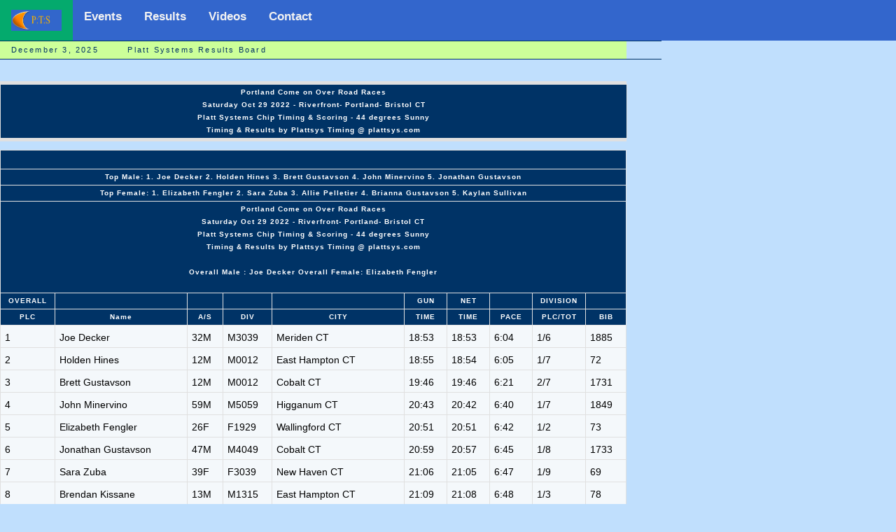

--- FILE ---
content_type: text/html; charset=UTF-8
request_url: http://www.plattsys.com/m1shell20.php?fn=/results/res2022/port22.txt
body_size: 6110
content:
<html>
<head><title>Recordset Paging</title>
<link rel="stylesheet" href="mm_t2.css" type="text/css" />
<meta http-equiv="Content-Type" name="viewport" content="width=device-width, initial-scale=1" />

<script language="JavaScript" type="text/javascript">
//--------------- LOCALIZEABLE GLOBALS ---------------
var d=new Date();
var monthname=new Array("January","February","March","April","May","June","July","August","September","October","November","December");
//Ensure correct for language. English is "January 1, 2004"
var TODAY = monthname[d.getMonth()] + " " + d.getDate() + ", " + d.getFullYear();

if (top  != self) {
 top.location = location
 }


//---------------   END LOCALIZEABLE   ---------------
</script>
<style>

.customers
 {
 font-family:"MS Sans Serif", Geneva,Verdana, Arial, Helvetica, sans-serif;
 width:100%;
 width:895;
 border-collapse:collapse;
 border-spacing: 5px 10px;
 background:#E0E0E0;

 }

.xfactor
 {
 font-family:"MS Sans Serif", Geneva,Verdana, Arial, Helvetica, sans-serif;
 width:100%;
 width:895;
 border-collapse:collapse;
 border-spacing: 5px 10px;
 background:#E0E0E0;
   font-style:bold;
   letter-spacing:.1em;
   text-shadow: none;
   font-size:10px;
   font-weight:bold;
   color: #ffffff;
  border-collapse: collapse;
  border-spacing: 2px 2px;
   border:1px solid #E0E0E0;
   line-height: 18px;
   text-align:center;
   vertical-align: center;
   padding: 2px 4px 2px 4px;


 }

  td.xttt
  {

  font-family:Verdana, Arial, Helvetica, sans-serif;
  font-style:bold;
  letter-spacing:.1em;
  text-shadow: none;
  font-size:11px;
  font-weight:bold;
  color: #000000;
 border-collapse: collapse;
 border-spacing: 2px 2px;
  border:1px solid #E0E0E0;
  background-color: #f2f2f2;
  line-height: 18px;
  text-align:left;
  vertical-align: center;
  padding: 2px 4px 2px 4px;
 }

#table2 {
  border-collapse: separate;
  border-spacing: 15px 15px;
}


#nt
  {
 background:#E0E0E0;
 vertical-align: top;
 border-collapse: collapse;
 border-spacing: 5px 10px;

 }

td.ntt
 {
 background:#003366;
 font-size:.685em;
 border:1px solid #98bf21;
 padding:9px 7px 6px 6px;
 border: 7px solid #BEDBE4;
 text-align: left;
 color: #ffffff;
 vertical-align: top;
 }
td.ttt
 {
 font-family: Tahoma,Verdana,Segoe,sans-serif;
 background:#F4F8FB;
 font-size:.885em;
 border-collapse: collapse;
 border-spacing: 5px 5px;
 padding:9px 7px 6px 6px;
 text-align: left;
 color: #000000;
 vertical-align: top;
 border:1px solid #E0E0E0;

 }
 td.ttt0
  {
  font-family: Tahoma,Verdana,Segoe,sans-serif;
  background:#F4F8FB;
  font-size:.785em;
  border-collapse: collapse;
  border-spacing: 5px 5px;
  padding:9px 7px 6px 6px;
  text-align: left;
  color: #000000;
  vertical-align: top;
  border:1px solid #E0E0E0;

  }
td.ttt1
 {
 font-family: Tahoma,Verdana,Segoe,sans-serif;
 background:#ffffff;
 font-size:.785em;
 border-collapse: collapse;
 border-spacing: 5px 5px;
 padding:9px 7px 6px 6px;
 text-align: left;
 color: #000000;
 vertical-align: top;
 border:1px solid #E0E0E0;

 }

  td.httt
  {

  font-family:Verdana, Arial, Helvetica, sans-serif;
  font-style:bold;
  letter-spacing:.1em;
  text-shadow: none;
  font-size:10px;
  font-weight:bold;
  color: #ffffff;
 border-collapse: collapse;
 border-spacing: 2px 2px;
  border:1px solid #E0E0E0;
  background-color: #003366;
  line-height: 18px;
  text-align:center;
  vertical-align: center;
  padding: 2px 4px 2px 4px;
 }
  td.httthead
  {

  font-family:Verdana, Arial, Helvetica, sans-serif;
  font-style:bold;
  letter-spacing:.1em;
  text-shadow: none;
  font-size:28px;
  font-weight:bold;
  color: #ffffff;
 border-collapse: collapse;
 border-spacing: 2px 2px;
  border:1px solid #E0E0E0;
  background-color: #003366;
  line-height: 42px;
  text-align:center;
  vertical-align: center;
  padding: 13px 15px 13px 15px;
 }

td.subH {
	font:bold 14px Verdana, Arial, Helvetica, sans-serif;
	color: #3366CC;
	background-color: #003366;
	line-height:24px;
	text-align:center;
	letter-spacing:.1em;
	}

td.navtextx {
	font: 11px Verdana, Arial, Helvetica, sans-serif;
	color: #003366;
	background-color: #003366;
	line-height:22px;
	letter-spacing:.1em;
	text-align:center;
	text-decoration: none;
	}


.topnav {
  overflow: hidden;
  background-color: #3366CC;
}

.topnav a {
  float: left;
  display: block;
  color: #f2f2f2;
  text-align: center;
  padding: 14px 16px;
  text-decoration: none;
  font-size: 17px;
}

.topnav a:hover {
  background-color: #ddd;
  color: black;
}

.topnav a.active {
  background-color: #04AA6D;
  color: white;
}

.topnav .icon {
  display: none;
  float: left;
}

@media screen and (max-width: 600px) {
  .topnav a:not(:first-child) {display: none;}
  .topnav a.icon {
      display: block;
  }
}


@media screen and (max-width: 600px) {
  .topnav.responsive {position: relative;}
  .topnav.responsive .icon {
    position: relative;
    right: 0;
    top: 0;
  }
  .topnav.responsive a {
    float: none;
    display: block;
    text-align: left;
  }
}

.ssthead  {
  position: -webkit-sticky;
  position:sticky;
  top:0;
  font-family:Verdana, Arial, Helvetica, sans-serif;
  font-style:bold;
  letter-spacing:.1em;
  text-shadow: none;
  font-size:10px;
  font-weight:bold;
  color: #ffffff;
 border-collapse: collapse;
 border-spacing: 2px 2px;
  border:1px solid #E0E0E0;
  background-color: #003366;
  line-height: 26px;
  text-align:center;
  vertical-align: center;
  padding: 3px 5px 3px 5px;

}


</style>

</head>
<a name="top"></a>


<body bgcolor="#C0DFFD">
<table width="100%" border="0" cellspacing="0" cellpadding="0">
  <tr bgcolor="#3366CC">
    <td width="600" colspan="7" >
  <div class="topnav" id="myTopnav">
	 <a href="index.html" class="active"><img src="mm_t_photo.jpg" alt="Plattsys" width="72" height="30" border="0" /></a>
	 <a href="wevents.php">Events</a>
	 <a href="ptsrun.php">Results</a>
     <a href="ptsvideo.php?pw=E">Videos</a>
     <a href="mailto:platt_timing@plattsys.com">Contact</a>
	 <a href="javascript:void(0);" class="icon" onclick="myFunction()">
     <img src="mm_t_menubar.jpg" height="22" alt="Platt Sys"></a>
 </div>


   </td>
       <td  width="100%">&nbsp;</td>
  </tr>


  <tr>
    <td colspan="7" bgcolor="#003366"><img src="mm_spacer.gif" alt="" width="1" height="1" border="0" /></td>
  </tr>

  <tr bgcolor="#CCFF99">
  	<td colspan="3" id="dateformat" height="25" >&nbsp;&nbsp;
  	<script language="JavaScript" type="text/javascript">
      document.write(TODAY);</script>
&nbsp;&nbsp;&nbsp;
&nbsp;&nbsp;&nbsp;Platt Systems Results Board
      </td>
  </tr>
 <tr>
    <td colspan="7" bgcolor="#003366"><img src="mm_spacer.gif" alt="" width="1" height="1" border="0" /></td>
  </tr>

 <tr>

   <td width="645" colspan="3" valign="top"><img src="mm_spacer.gif" alt="" width="445" height="1" border="0" /><br />
	&nbsp;<br />
	&nbsp;<br />


	<table border="0"  width="445">
        <tr>
          <td class="pageName" align="center"> </td>
<table class="customers"><tr><td width='445' colspan='7' valign='top'><img src='mm_spacer.gif' width='445' height='2' border='0' /><br /></td></tr><tr><td width='445' colspan='10' class='httt'>                                   Portland Come on Over Road Races
</br>                      Saturday Oct 29 2022 - Riverfront- Portland- Bristol CT
</br>                      Platt Systems Chip Timing & Scoring -  44 degrees Sunny
</br>                          Timing & Results by Plattsys Timing @ plattsys.com
</br></td></tr><tr><td width='445' colspan='7' valign='top'><img src='mm_spacer.gif' width='445' height='2' border='0' /><br /></td></tr></table><table class="customers"><tr><td width='445' colspan='10' class='httthead'></td></tr><tr><td width='445' colspan='10' class='httt'>Top Male: 1. Joe Decker                  2. Holden Hines                3. Brett Gustavson             4. John Minervino              5. Jonathan Gustavson          </td></tr><tr><td width='445' colspan='10' class='httt'>Top Female: 1. Elizabeth Fengler           2. Sara Zuba                   3. Allie Pelletier             4. Brianna Gustavson           5. Kaylan Sullivan             </td></tr><tr><td class="httt" colspan=10>                                   Portland Come on Over Road Races
</br>                      Saturday Oct 29 2022 - Riverfront- Portland- Bristol CT
</br>                      Platt Systems Chip Timing & Scoring -  44 degrees Sunny
</br>                          Timing & Results by Plattsys Timing @ plattsys.com
</br>
</br>                       Overall Male : Joe Decker    Overall Female: Elizabeth Fengler
</br>
</br></td></tr> <tr class="ssthead"><td class="httt" >OVERALL</td> <td class="httt" >                            </td> <td class="httt" >    </td><td class="httt">      </td><td class="httt">                      </td><td class="httt">   GUN    </td><td class="httt">  NET   </td><td class="httt">        </td><td class="httt">DIVISION </td><td class="httt">
</td></tr><tr class="ssthead"><td class="httt" >PLC    </td> <td class="httt" >Name                        </td> <td class="httt" >A/S </td><td class="httt"> DIV  </td><td class="httt">  CITY                </td><td class="httt">   TIME   </td><td class="httt">  TIME  </td><td class="httt"> PACE   </td><td class="httt">PLC/TOT  </td><td class="httt">BIB 
</td></tr><tr><td class="ttt">  1    </td><td class="ttt">Joe Decker                  </td><td class="ttt">32M </td><td class="ttt">M3039 </td><td class="ttt">Meriden CT            </td><td class="ttt">   18:53  </td><td class="ttt">  18:53</td><td class="ttt">   6:04  </td><td class="ttt">   1/6   </td><td class="ttt">  1885 
</td></tr><tr><td class="ttt">  2    </td><td class="ttt">Holden Hines                </td><td class="ttt">12M </td><td class="ttt">M0012 </td><td class="ttt">East Hampton CT       </td><td class="ttt">   18:55  </td><td class="ttt">  18:54</td><td class="ttt">   6:05  </td><td class="ttt">   1/7   </td><td class="ttt">  72   
</td></tr><tr><td class="ttt">  3    </td><td class="ttt">Brett Gustavson             </td><td class="ttt">12M </td><td class="ttt">M0012 </td><td class="ttt">Cobalt CT             </td><td class="ttt">   19:46  </td><td class="ttt">  19:46</td><td class="ttt">   6:21  </td><td class="ttt">   2/7   </td><td class="ttt">  1731 
</td></tr><tr><td class="ttt">  4    </td><td class="ttt">John Minervino              </td><td class="ttt">59M </td><td class="ttt">M5059 </td><td class="ttt">Higganum CT           </td><td class="ttt">   20:43  </td><td class="ttt">  20:42</td><td class="ttt">   6:40  </td><td class="ttt">   1/7   </td><td class="ttt">  1849 
</td></tr><tr><td class="ttt">  5    </td><td class="ttt">Elizabeth Fengler           </td><td class="ttt">26F </td><td class="ttt">F1929 </td><td class="ttt">Wallingford CT        </td><td class="ttt">   20:51  </td><td class="ttt">  20:51</td><td class="ttt">   6:42  </td><td class="ttt">   1/2   </td><td class="ttt">  73   
</td></tr><tr><td class="ttt">  6    </td><td class="ttt">Jonathan Gustavson          </td><td class="ttt">47M </td><td class="ttt">M4049 </td><td class="ttt">Cobalt CT             </td><td class="ttt">   20:59  </td><td class="ttt">  20:57</td><td class="ttt">   6:45  </td><td class="ttt">   1/8   </td><td class="ttt">  1733 
</td></tr><tr><td class="ttt">  7    </td><td class="ttt">Sara Zuba                   </td><td class="ttt">39F </td><td class="ttt">F3039 </td><td class="ttt">New Haven CT          </td><td class="ttt">   21:06  </td><td class="ttt">  21:05</td><td class="ttt">   6:47  </td><td class="ttt">   1/9   </td><td class="ttt">  69   
</td></tr><tr><td class="ttt">  8    </td><td class="ttt">Brendan Kissane             </td><td class="ttt">13M </td><td class="ttt">M1315 </td><td class="ttt">East Hampton CT       </td><td class="ttt">   21:09  </td><td class="ttt">  21:08</td><td class="ttt">   6:48  </td><td class="ttt">   1/3   </td><td class="ttt">  78   
</td></tr><tr><td class="ttt">  9    </td><td class="ttt">Ryan Kissane                </td><td class="ttt">38M </td><td class="ttt">M3039 </td><td class="ttt">East Hampton CT       </td><td class="ttt">   22:03  </td><td class="ttt">  22:02</td><td class="ttt">   7:05  </td><td class="ttt">   2/6   </td><td class="ttt">  76   
</td></tr><tr><td class="ttt">  10   </td><td class="ttt">Allie Pelletier             </td><td class="ttt">13F </td><td class="ttt">F1315 </td><td class="ttt">Middletown CT         </td><td class="ttt">   22:23  </td><td class="ttt">  22:23</td><td class="ttt">   7:12  </td><td class="ttt">   1/5   </td><td class="ttt">  1852 
</td></tr><tr><td class="ttt">  11   </td><td class="ttt">Remy Wilson                 </td><td class="ttt">13M </td><td class="ttt">M1315 </td><td class="ttt">Portland CT           </td><td class="ttt">   22:24  </td><td class="ttt">  22:15</td><td class="ttt">   7:12  </td><td class="ttt">   2/3   </td><td class="ttt">  1883 
</td></tr><tr><td class="ttt">  12   </td><td class="ttt">Matthew Goldenberg          </td><td class="ttt">44M </td><td class="ttt">M4049 </td><td class="ttt">New Haven CT          </td><td class="ttt">   22:47  </td><td class="ttt">  22:45</td><td class="ttt">   7:19  </td><td class="ttt">   2/8   </td><td class="ttt">  1527 
</td></tr><tr><td class="ttt">  13   </td><td class="ttt">Jack Frederick              </td><td class="ttt">11M </td><td class="ttt">M0012 </td><td class="ttt">Middletown CT         </td><td class="ttt">   22:51  </td><td class="ttt">  22:51</td><td class="ttt">   7:21  </td><td class="ttt">   3/7   </td><td class="ttt">  1524 
</td></tr><tr><td class="ttt">  14   </td><td class="ttt">Dolan Krasnitski            </td><td class="ttt">12M </td><td class="ttt">M0012 </td><td class="ttt">East Hampton CT       </td><td class="ttt">   22:52  </td><td class="ttt">  22:50</td><td class="ttt">   7:21  </td><td class="ttt">   4/7   </td><td class="ttt">  1882 
</td></tr><tr><td class="ttt">  15   </td><td class="ttt">Brianna Gustavson           </td><td class="ttt">12F </td><td class="ttt">F0012 </td><td class="ttt">Cobalt CT             </td><td class="ttt">   22:53  </td><td class="ttt">  22:51</td><td class="ttt">   7:21  </td><td class="ttt">   1/6   </td><td class="ttt">  1732 
</td></tr><tr><td class="ttt">  16   </td><td class="ttt">Kaylan Sullivan             </td><td class="ttt">13F </td><td class="ttt">F1315 </td><td class="ttt">East Hampton CT       </td><td class="ttt">   22:53  </td><td class="ttt">  22:51</td><td class="ttt">   7:21  </td><td class="ttt">   2/5   </td><td class="ttt">  63   
</td></tr><tr><td class="ttt">  17   </td><td class="ttt">Francesco Daniele           </td><td class="ttt">51M </td><td class="ttt">M5059 </td><td class="ttt">Cromwell CT           </td><td class="ttt">   22:58  </td><td class="ttt">  22:49</td><td class="ttt">   7:23  </td><td class="ttt">   2/7   </td><td class="ttt">  1512 
</td></tr><tr><td class="ttt">  18   </td><td class="ttt">Kaylin Gaudet               </td><td class="ttt">15F </td><td class="ttt">F1315 </td><td class="ttt">South Glastonbury CT  </td><td class="ttt">   23:34  </td><td class="ttt">  23:33</td><td class="ttt">   7:35  </td><td class="ttt">   3/5   </td><td class="ttt">  1526 
</td></tr><tr><td class="ttt">  19   </td><td class="ttt">Conor Hintz                 </td><td class="ttt">12M </td><td class="ttt">M0012 </td><td class="ttt">Middle Haddam CT      </td><td class="ttt">   23:56  </td><td class="ttt">  23:56</td><td class="ttt">   7:42  </td><td class="ttt">   5/7   </td><td class="ttt">  1735 
</td></tr><tr><td class="ttt">  20   </td><td class="ttt">Isa Romero                  </td><td class="ttt">12F </td><td class="ttt">F0012 </td><td class="ttt">East Hampton CT       </td><td class="ttt">   23:57  </td><td class="ttt">  23:57</td><td class="ttt">   7:42  </td><td class="ttt">   2/6   </td><td class="ttt">  1857 
</td></tr><tr><td class="ttt">  21   </td><td class="ttt">John Schmedlin              </td><td class="ttt">54M </td><td class="ttt">M5059 </td><td class="ttt">Milford CT            </td><td class="ttt">   24:25  </td><td class="ttt">  24:18</td><td class="ttt">   7:51  </td><td class="ttt">   3/7   </td><td class="ttt">  1860 
</td></tr><tr><td class="ttt">  22   </td><td class="ttt">Patrick Farley              </td><td class="ttt">49M </td><td class="ttt">M4049 </td><td class="ttt">Portland CT           </td><td class="ttt">   24:33  </td><td class="ttt">  24:28</td><td class="ttt">   7:54  </td><td class="ttt">   3/8   </td><td class="ttt">  1519 
</td></tr><tr><td class="ttt">  23   </td><td class="ttt">Evan Frederick              </td><td class="ttt">10M </td><td class="ttt">M0012 </td><td class="ttt">Middletown CT         </td><td class="ttt">   24:34  </td><td class="ttt">  24:33</td><td class="ttt">   7:54  </td><td class="ttt">   6/7   </td><td class="ttt">  1523 
</td></tr><tr><td class="ttt">  24   </td><td class="ttt">Duncan Olaechea             </td><td class="ttt">42M </td><td class="ttt">M4049 </td><td class="ttt">Portland CT           </td><td class="ttt">   24:38  </td><td class="ttt">  24:30</td><td class="ttt">   7:55  </td><td class="ttt">   4/8   </td><td class="ttt">  1851 
</td></tr><tr><td class="ttt">  25   </td><td class="ttt">Steve Kirsche Jr            </td><td class="ttt">45M </td><td class="ttt">M4049 </td><td class="ttt">Portland CT           </td><td class="ttt">   24:49  </td><td class="ttt">  24:41</td><td class="ttt">   7:59  </td><td class="ttt">   5/8   </td><td class="ttt">  1741 
</td></tr><tr><td class="ttt">  26   </td><td class="ttt">Kimberly Fitzgerald         </td><td class="ttt">38F </td><td class="ttt">F3039 </td><td class="ttt">East Haven CT         </td><td class="ttt">   25:00  </td><td class="ttt">  24:58</td><td class="ttt">   8:02  </td><td class="ttt">   2/9   </td><td class="ttt">  1522 
</td></tr><tr><td class="ttt">  27   </td><td class="ttt">Jasmin Kissane              </td><td class="ttt">36F </td><td class="ttt">F3039 </td><td class="ttt">East Hampton CT       </td><td class="ttt">   25:00  </td><td class="ttt">  24:55</td><td class="ttt">   8:02  </td><td class="ttt">   3/9   </td><td class="ttt">  77   
</td></tr><tr><td class="ttt">  28   </td><td class="ttt">Kevin Monti                 </td><td class="ttt">37M </td><td class="ttt">M3039 </td><td class="ttt">Portland CT           </td><td class="ttt">   25:04  </td><td class="ttt">  24:57</td><td class="ttt">   8:04  </td><td class="ttt">   3/6   </td><td class="ttt">  1889 
</td></tr><tr><td class="ttt">  29   </td><td class="ttt">Paul Baldini                </td><td class="ttt">51M </td><td class="ttt">M5059 </td><td class="ttt">North Haven CT        </td><td class="ttt">   25:07  </td><td class="ttt">  25:06</td><td class="ttt">   8:05  </td><td class="ttt">   4/7   </td><td class="ttt">  1884 
</td></tr><tr><td class="ttt">  30   </td><td class="ttt">Luke Kirsche                </td><td class="ttt">13M </td><td class="ttt">M1315 </td><td class="ttt">Portland CT           </td><td class="ttt">   25:12  </td><td class="ttt">  25:03</td><td class="ttt">   8:06  </td><td class="ttt">   3/3   </td><td class="ttt">  1740 
</td></tr><tr><td class="ttt">  31   </td><td class="ttt">Jillian Cacopardo           </td><td class="ttt">44F </td><td class="ttt">F4049 </td><td class="ttt">Portland CT           </td><td class="ttt">   25:20  </td><td class="ttt">  25:16</td><td class="ttt">   8:09  </td><td class="ttt">   1/8   </td><td class="ttt">  1886 
</td></tr><tr><td class="ttt">  32   </td><td class="ttt">Carol Grosso                </td><td class="ttt">50F </td><td class="ttt">F5059 </td><td class="ttt">Portland CT           </td><td class="ttt">   25:25  </td><td class="ttt">  25:16</td><td class="ttt">   8:10  </td><td class="ttt">   1/3   </td><td class="ttt">  1530 
</td></tr><tr><td class="ttt">  33   </td><td class="ttt">Sarah Claffey               </td><td class="ttt">41F </td><td class="ttt">F4049 </td><td class="ttt">Moodus CT             </td><td class="ttt">   25:34  </td><td class="ttt">  25:26</td><td class="ttt">   8:13  </td><td class="ttt">   2/8   </td><td class="ttt">  1881 
</td></tr><tr><td class="ttt">  34   </td><td class="ttt">Jillian Wilczek             </td><td class="ttt">34F </td><td class="ttt">F3039 </td><td class="ttt">Jewett City CT        </td><td class="ttt">   25:55  </td><td class="ttt">  25:50</td><td class="ttt">   8:20  </td><td class="ttt">   4/9   </td><td class="ttt">  68   
</td></tr><tr><td class="ttt">  35   </td><td class="ttt">Stacy Levy                  </td><td class="ttt">54F </td><td class="ttt">F5059 </td><td class="ttt">Wilton CT             </td><td class="ttt">   26:04  </td><td class="ttt">  26:00</td><td class="ttt">   8:23  </td><td class="ttt">   2/3   </td><td class="ttt">  1744 
</td></tr><tr><td class="ttt">  36   </td><td class="ttt">Yeni Benitez                </td><td class="ttt">47F </td><td class="ttt">F4049 </td><td class="ttt">Cromwell CT           </td><td class="ttt">   26:35  </td><td class="ttt">  26:33</td><td class="ttt">   8:33  </td><td class="ttt">   3/8   </td><td class="ttt">  1504 
</td></tr><tr><td class="ttt">  37   </td><td class="ttt">Logan Matte                 </td><td class="ttt">11M </td><td class="ttt">M0012 </td><td class="ttt">East Hampton CT       </td><td class="ttt">   26:42  </td><td class="ttt">  26:41</td><td class="ttt">   8:35  </td><td class="ttt">   7/7   </td><td class="ttt">  1746 
</td></tr><tr><td class="ttt">  38   </td><td class="ttt">Tomas Camacho               </td><td class="ttt">34M </td><td class="ttt">M3039 </td><td class="ttt">Portland CT           </td><td class="ttt">   26:43  </td><td class="ttt">  26:40</td><td class="ttt">   8:36  </td><td class="ttt">   4/6   </td><td class="ttt">  1508 
</td></tr><tr><td class="ttt">  39   </td><td class="ttt">Timothy Dickerson           </td><td class="ttt">55M </td><td class="ttt">M5059 </td><td class="ttt">Portland CT           </td><td class="ttt">   26:53  </td><td class="ttt">  26:50</td><td class="ttt">   8:39  </td><td class="ttt">   5/7   </td><td class="ttt">  1888 
</td></tr><tr><td class="ttt">  40   </td><td class="ttt">Robert English              </td><td class="ttt">45M </td><td class="ttt">M4049 </td><td class="ttt">East Hampton CT       </td><td class="ttt">   26:57  </td><td class="ttt">  26:53</td><td class="ttt">   8:40  </td><td class="ttt">   6/8   </td><td class="ttt">  1517 
</td></tr><tr><td class="ttt">  41   </td><td class="ttt">Sarah Powers                </td><td class="ttt">37F </td><td class="ttt">F3039 </td><td class="ttt">Portland CT           </td><td class="ttt">   26:59  </td><td class="ttt">  26:47</td><td class="ttt">   8:41  </td><td class="ttt">   5/9   </td><td class="ttt">  1853 
</td></tr><tr><td class="ttt">  42   </td><td class="ttt">Tim Frederick               </td><td class="ttt">47M </td><td class="ttt">M4049 </td><td class="ttt">Middletown CT         </td><td class="ttt">   27:09  </td><td class="ttt">  27:08</td><td class="ttt">   8:44  </td><td class="ttt">   7/8   </td><td class="ttt">  1525 
</td></tr><tr><td class="ttt">  43   </td><td class="ttt">Michael Elser               </td><td class="ttt">65M </td><td class="ttt">M6069 </td><td class="ttt">Middlebury CT         </td><td class="ttt">   27:24  </td><td class="ttt">  27:18</td><td class="ttt">   8:49  </td><td class="ttt">   1/4   </td><td class="ttt">  1516 
</td></tr><tr><td class="ttt">  44   </td><td class="ttt">Charles Whynacht            </td><td class="ttt">72M </td><td class="ttt">M7089 </td><td class="ttt">Glastonbury CT        </td><td class="ttt">   28:03  </td><td class="ttt">  27:57</td><td class="ttt">   9:01  </td><td class="ttt">   1/4   </td><td class="ttt">  67   
</td></tr><tr><td class="ttt">  45   </td><td class="ttt">Marc Adelberg               </td><td class="ttt">54M </td><td class="ttt">M5059 </td><td class="ttt">Higganum CT           </td><td class="ttt">   28:18  </td><td class="ttt">  28:07</td><td class="ttt">   9:06  </td><td class="ttt">   6/7   </td><td class="ttt">  70   
</td></tr><tr><td class="ttt">  46   </td><td class="ttt">Emma Kissane                </td><td class="ttt">11F </td><td class="ttt">F0012 </td><td class="ttt">East Hampton CT       </td><td class="ttt">   28:32  </td><td class="ttt">  28:28</td><td class="ttt">   9:10  </td><td class="ttt">   3/6   </td><td class="ttt">  79   
</td></tr><tr><td class="ttt">  47   </td><td class="ttt">Jesse Revicki               </td><td class="ttt">38M </td><td class="ttt">M3039 </td><td class="ttt">Middletown CT         </td><td class="ttt">   28:37  </td><td class="ttt">  28:26</td><td class="ttt">   9:12  </td><td class="ttt">   5/6   </td><td class="ttt">  1854 
</td></tr><tr><td class="ttt">  48   </td><td class="ttt">Paul Romero                 </td><td class="ttt">46M </td><td class="ttt">M4049 </td><td class="ttt">E Hampton CT          </td><td class="ttt">   28:41  </td><td class="ttt">  28:35</td><td class="ttt">   9:13  </td><td class="ttt">   8/8   </td><td class="ttt">  1887 
</td></tr><tr><td class="ttt">  49   </td><td class="ttt">Robert Aiksnoras            </td><td class="ttt">71M </td><td class="ttt">M7089 </td><td class="ttt">Salem CT              </td><td class="ttt">   28:48  </td><td class="ttt">  28:41</td><td class="ttt">   9:16  </td><td class="ttt">   2/4   </td><td class="ttt">  1502 
</td></tr><tr><td class="ttt">  50   </td><td class="ttt">Robert Kania                </td><td class="ttt">70M </td><td class="ttt">M6069 </td><td class="ttt">Southington CT        </td><td class="ttt">   29:07  </td><td class="ttt">  28:57</td><td class="ttt">   9:22  </td><td class="ttt">   2/4   </td><td class="ttt">  1739 
</td></tr><tr><td class="ttt">  51   </td><td class="ttt">Wally Squier                </td><td class="ttt">68M </td><td class="ttt">M6069 </td><td class="ttt">Manchester CT         </td><td class="ttt">   29:18  </td><td class="ttt">  29:10</td><td class="ttt">   9:25  </td><td class="ttt">   3/4   </td><td class="ttt">  62   
</td></tr><tr><td class="ttt">  52   </td><td class="ttt">Karolina Waldzinska         </td><td class="ttt">29F </td><td class="ttt">F1929 </td><td class="ttt">Middletown CT         </td><td class="ttt">   29:52  </td><td class="ttt">  29:39</td><td class="ttt">   9:36  </td><td class="ttt">   2/2   </td><td class="ttt">  65   
</td></tr><tr><td class="ttt">  53   </td><td class="ttt">Jane Reik                   </td><td class="ttt">64F </td><td class="ttt">F6069 </td><td class="ttt">Farmington CT         </td><td class="ttt">   29:58  </td><td class="ttt">  29:50</td><td class="ttt">   9:38  </td><td class="ttt">   1/6   </td><td class="ttt">  71   
</td></tr><tr><td class="ttt">  54   </td><td class="ttt">Tom Walsh                   </td><td class="ttt">66M </td><td class="ttt">M6069 </td><td class="ttt">Wethersfield CT       </td><td class="ttt">   30:22  </td><td class="ttt">  30:17</td><td class="ttt">   9:46  </td><td class="ttt">   4/4   </td><td class="ttt">  66   
</td></tr><tr><td class="ttt">  55   </td><td class="ttt">Mary DeCoursey              </td><td class="ttt">60F </td><td class="ttt">F6069 </td><td class="ttt">East Hampton CT       </td><td class="ttt">   30:26  </td><td class="ttt">  30:19</td><td class="ttt">   9:47  </td><td class="ttt">   2/6   </td><td class="ttt">  1513 
</td></tr><tr><td class="ttt">  56   </td><td class="ttt">Jen LaFave                  </td><td class="ttt">48F </td><td class="ttt">F4049 </td><td class="ttt">Portland CT           </td><td class="ttt">   30:45  </td><td class="ttt">  30:34</td><td class="ttt">   9:53  </td><td class="ttt">   4/8   </td><td class="ttt">  1742 
</td></tr><tr><td class="ttt">  57   </td><td class="ttt">Jim Gotta                   </td><td class="ttt">72M </td><td class="ttt">M7089 </td><td class="ttt">PortlandPortland CT   </td><td class="ttt">   30:54  </td><td class="ttt">  30:50</td><td class="ttt">   9:56  </td><td class="ttt">   3/4   </td><td class="ttt">  1529 
</td></tr><tr><td class="ttt">  58   </td><td class="ttt">Andrea Digennaro            </td><td class="ttt">48F </td><td class="ttt">F4049 </td><td class="ttt">Portland CT           </td><td class="ttt">   31:08  </td><td class="ttt">  30:57</td><td class="ttt">  10:01  </td><td class="ttt">   5/8   </td><td class="ttt">  1515 
</td></tr><tr><td class="ttt">  59   </td><td class="ttt">Vicki Corneau               </td><td class="ttt">41F </td><td class="ttt">F4049 </td><td class="ttt">Portland CT           </td><td class="ttt">   31:31  </td><td class="ttt">  31:25</td><td class="ttt">  10:08  </td><td class="ttt">   6/8   </td><td class="ttt">  1510 
</td></tr><tr><td class="ttt">  60   </td><td class="ttt">RYAN MATTE                  </td><td class="ttt">38M </td><td class="ttt">M3039 </td><td class="ttt">East Hampton CT       </td><td class="ttt">   31:52  </td><td class="ttt">  31:44</td><td class="ttt">  10:15  </td><td class="ttt">   6/6   </td><td class="ttt">  1748 
</td></tr><tr><td class="ttt">  61   </td><td class="ttt">Entry 220 Unknown           </td><td class="ttt"> 0M </td><td class="ttt">M0000 </td><td class="ttt">Portland CT           </td><td class="ttt">   32:02  </td><td class="ttt">  31:55</td><td class="ttt">  10:18  </td><td class="ttt">   1/1   </td><td class="ttt">  1520 
</td></tr><tr><td class="ttt">  62   </td><td class="ttt">Avery Berard                </td><td class="ttt">10F </td><td class="ttt">F0012 </td><td class="ttt">Portland CT           </td><td class="ttt">   33:35  </td><td class="ttt">  33:24</td><td class="ttt">  10:48  </td><td class="ttt">   4/6   </td><td class="ttt">  1505 
</td></tr><tr><td class="ttt">  63   </td><td class="ttt">Giavanna Russo              </td><td class="ttt">12F </td><td class="ttt">F0012 </td><td class="ttt">Middletown CT         </td><td class="ttt">   34:19  </td><td class="ttt">  34:19</td><td class="ttt">  11:02  </td><td class="ttt">   5/6   </td><td class="ttt">  1858 
</td></tr><tr><td class="ttt">  64   </td><td class="ttt">Linda Russo                 </td><td class="ttt">49F </td><td class="ttt">F4049 </td><td class="ttt">Middletown CT         </td><td class="ttt">   34:22  </td><td class="ttt">  34:20</td><td class="ttt">  11:03  </td><td class="ttt">   7/8   </td><td class="ttt">  1859 
</td></tr><tr><td class="ttt">  65   </td><td class="ttt">Sara Schoonover             </td><td class="ttt">37F </td><td class="ttt">F3039 </td><td class="ttt">Portland CT           </td><td class="ttt">   34:33  </td><td class="ttt">  34:21</td><td class="ttt">  11:07  </td><td class="ttt">   6/9   </td><td class="ttt">  61   
</td></tr><tr><td class="ttt">  66   </td><td class="ttt">Jeanne Thomas               </td><td class="ttt">67F </td><td class="ttt">F6069 </td><td class="ttt">Wolcott CT            </td><td class="ttt">   35:01  </td><td class="ttt">  34:53</td><td class="ttt">  11:16  </td><td class="ttt">   3/6   </td><td class="ttt">  80   
</td></tr><tr><td class="ttt">  67   </td><td class="ttt">Ted Hintz                   </td><td class="ttt">52M </td><td class="ttt">M5059 </td><td class="ttt">Middle Haddam CT      </td><td class="ttt">   35:31  </td><td class="ttt">  35:21</td><td class="ttt">  11:25  </td><td class="ttt">   7/7   </td><td class="ttt">  1736 
</td></tr><tr><td class="ttt">  68   </td><td class="ttt">Sylvia Monroe-holland       </td><td class="ttt">65F </td><td class="ttt">F6069 </td><td class="ttt">East Hampton CT       </td><td class="ttt">   35:46  </td><td class="ttt">  35:40</td><td class="ttt">  11:30  </td><td class="ttt">   4/6   </td><td class="ttt">  1850 
</td></tr><tr><td class="ttt">  69   </td><td class="ttt">Kris Larsen                 </td><td class="ttt">35F </td><td class="ttt">F3039 </td><td class="ttt">West Hartford CT      </td><td class="ttt">   35:51  </td><td class="ttt">  35:40</td><td class="ttt">  11:32  </td><td class="ttt">   7/9   </td><td class="ttt">  1743 
</td></tr><tr><td class="ttt">  70   </td><td class="ttt">Joe Heffernan               </td><td class="ttt">78M </td><td class="ttt">M7089 </td><td class="ttt">Portland CT           </td><td class="ttt">   35:52  </td><td class="ttt">  35:45</td><td class="ttt">  11:32  </td><td class="ttt">   4/4   </td><td class="ttt">  1734 
</td></tr><tr><td class="ttt">  71   </td><td class="ttt">Megan Etheridge             </td><td class="ttt">39F </td><td class="ttt">F3039 </td><td class="ttt">Portland CT           </td><td class="ttt">   37:37  </td><td class="ttt">  37:27</td><td class="ttt">  12:06  </td><td class="ttt">   8/9   </td><td class="ttt">  1518 
</td></tr><tr><td class="ttt">  72   </td><td class="ttt">Liz Barr                    </td><td class="ttt">14F </td><td class="ttt">F1315 </td><td class="ttt">Portland CT           </td><td class="ttt">   37:40  </td><td class="ttt">  37:35</td><td class="ttt">  12:07  </td><td class="ttt">   4/5   </td><td class="ttt">  1503 
</td></tr><tr><td class="ttt">  73   </td><td class="ttt">Allison Tine                </td><td class="ttt">14F </td><td class="ttt">F1315 </td><td class="ttt">Portland CT           </td><td class="ttt">   37:41  </td><td class="ttt">  37:36</td><td class="ttt">  12:07  </td><td class="ttt">   5/5   </td><td class="ttt">  74   
</td></tr><tr><td class="ttt">  74   </td><td class="ttt">Dylan Jensen                </td><td class="ttt">16M </td><td class="ttt">M1618 </td><td class="ttt">Portland CT           </td><td class="ttt">   38:05  </td><td class="ttt">  38:02</td><td class="ttt">  12:15  </td><td class="ttt">   1/1   </td><td class="ttt">  1737 
</td></tr><tr><td class="ttt">  75   </td><td class="ttt">Daria Vander Veer           </td><td class="ttt">56F </td><td class="ttt">F5059 </td><td class="ttt">Middlefield CT        </td><td class="ttt">   41:15  </td><td class="ttt">  41:02</td><td class="ttt">  13:16  </td><td class="ttt">   3/3   </td><td class="ttt">  75   
</td></tr><tr><td class="ttt">  76   </td><td class="ttt">Elaina Matte                </td><td class="ttt"> 9F </td><td class="ttt">F0012 </td><td class="ttt">East Hampton CT       </td><td class="ttt">   41:42  </td><td class="ttt">  41:33</td><td class="ttt">  13:25  </td><td class="ttt">   6/6   </td><td class="ttt">  1745 
</td></tr><tr><td class="ttt">  77   </td><td class="ttt">Jennifer Clark              </td><td class="ttt">32F </td><td class="ttt">F3039 </td><td class="ttt">Portland CT           </td><td class="ttt">   41:52  </td><td class="ttt">  41:47</td><td class="ttt">  13:28  </td><td class="ttt">   9/9   </td><td class="ttt">  1509 
</td></tr><tr><td class="ttt">  78   </td><td class="ttt">Narcissa Matte              </td><td class="ttt">40F </td><td class="ttt">F4049 </td><td class="ttt">East Hampton CT       </td><td class="ttt">   42:08  </td><td class="ttt">  41:59</td><td class="ttt">  13:33  </td><td class="ttt">   8/8   </td><td class="ttt">  1747 
</td></tr><tr><td class="ttt">  79   </td><td class="ttt">Brenda ROBLEY               </td><td class="ttt">64F </td><td class="ttt">F6069 </td><td class="ttt">Portland CT           </td><td class="ttt">   44:05  </td><td class="ttt">  44:00</td><td class="ttt">  14:11  </td><td class="ttt">   5/6   </td><td class="ttt">  1856 
</td></tr><tr><td class="ttt">  80   </td><td class="ttt">Sheila Diener-Elser         </td><td class="ttt">64F </td><td class="ttt">F6069 </td><td class="ttt">Middlebury CT         </td><td class="ttt">   44:28  </td><td class="ttt">  44:17</td><td class="ttt">  14:18  </td><td class="ttt">   6/6   </td><td class="ttt">  1514 
</td></tr>
<br /><table class="customers"><tr><td width='445' colspan='7' valign='top'><img src='mm_spacer.gif' width='445' height='2' border='0' /><br /></td></tr><tr></tr><tr><td width='445' colspan='7' valign='top'><img src='mm_spacer.gif' width='445' height='2' border='0' /><br />Top Male: 1. Joe Decker                  2. Holden Hines                3. Brett Gustavson             4. John Minervino              5. Jonathan Gustavson          </td></tr><tr><td width='445' colspan='7' valign='top'><img src='mm_spacer.gif' width='445' height='2' border='0' /><br />Top Female: 1. Elizabeth Fengler           2. Sara Zuba                   3. Allie Pelletier             4. Brianna Gustavson           5. Kaylan Sullivan             </td></tr><tr><td width='445' colspan='7' valign='top'><img src='mm_spacer.gif' width='445' height='2' border='0' /><br /></td></tr></table>

   <td width="50"><img src="mm_spacer.gif" alt="" width="50" height="1" border="0" /></td>

 </tr>
</table>
 	<td width="100%">&nbsp;</td>
   </tr>
   <tr>
     <td width="50">&nbsp;</td>
     <td width="165">&nbsp;</td>
     <td width="167">&nbsp;</td>
     <td width="138">&nbsp;</td>
     <td width="80">&nbsp;</td>
     <td width="10">&nbsp;</td>
 	<td width="100%">&nbsp;</td>
   </tr>
</table>

<script>
function myFunction() {
  var x = document.getElementById("myTopnav");
  if (x.className === "topnav") {
    x.className += " responsive";
  } else {
    x.className = "topnav";
  }
}
</script>

</body>
</html>

--- FILE ---
content_type: text/css
request_url: http://www.plattsys.com/mm_t2.css
body_size: 1299
content:
/* Global Styles */

body {
	margin:0px;
	}
	
td {
font:11px Verdana, Arial, Helvetica, sans-serif;
	color:#003366;
	}
	
table.r3{background-color:"03283e"; 
border-collapse:collapse; 
border-spacing:0;
margin: 3px;
padding: 7px 3px 7px 12px;
border:1px solid green;
color:#2f84a5;
width="100%"}


th.r2{
font-style=bold;
text-shadow: none;
font-size: 14px;
font-weight: normal;
border: solid 1px #bedbbe;
color: #2f84a5;
background-color: #dfebf1; 
line-height: 12px;
padding: 7px 3px 7px 12px;
text-align:center;
}

td.r1 {
	font:11px  Verdana, Arial, Helvetica,Tahoma, Geneva, sans-serif;
	vertical-align: top;
	background:none #f4f8fb ;
	border:1px solid #bebde4;
	font-size:11px; 
	padding:9px 7px ;
	color:"#2f84a5"; 
	}
td.st1 {
	font:11px  Verdana, Arial, Helvetica,Tahoma, Geneva, sans-serif;
	vertical-align: top;
background:#F4F8FB;
	padding:9px 7px ;
	color:"#2f84a5"; 
	border: 1px solid #BEDBE4;
	font-size: 11px;
	padding: 9px 7px;
	text-align: left;
	text-shadow: none;
	color: #2f84a5";

	}

td.p1 {
	font:11px Verdana,  Arial, Helvetica, Tahoma, Geneva,sans-serif;
	vertical-align: top;
	background:none #fff5ee ;
	border:1px solid #bebde4;
	font-size:16px; 
	padding:9px 9px ;
	color:"#2f84a5"; 
	}

td.alt {
font:11px  Verdana, Arial, Helvetica, Tahoma, Geneva,sans-serif;
vertical-align: top;
background:none #fffffb ;
border:1px solid #bebde4;
font-size:11px; 
padding:9px 7px ;
color:"#2f84a5";
}


th.news100
{
column-width:250px;
-moz-column-width:250px; /* Firefox */
-webkit-column-width:250px; /* Safari and Chrome */
padding: 7px 3px 7px 12px;
}
th.news20
{
column-width:20px;
-moz-column-width:20px; /* Firefox */
-webkit-column-width:20px; /* Safari and Chrome */
padding: 7px 3px 7px 12px;
}
	
a {
	color: #FF6600;
	font-weight:bold;
	}
	
a:hover {
	color: #3366CC;
	}

/* ID Styles */

#navigation td {
	border-bottom: 2px solid #C0DFFD;
	}
	
#navigation a {
	font: 11px Verdana, Arial, Helvetica, sans-serif;
	color: #003366;
	line-height:16px;
	letter-spacing:.1em;
	text-decoration: none;
	display:block;
	padding:8px 6px 10px 26px;
	background: url("mm_arrow.gif") 14px 45% no-repeat;
	}
	
#navigation a:hover {
	background: #ffffff url("mm_arrow.gif") 14px 45% no-repeat;
	color:#FF6600;
	}
	
#navigatio9 td {
	border-bottom: 2px solid #C0DFFD;
	}
	
#navigatio9 a {
	font: 9px Verdana, Arial, Helvetica, sans-serif;
	color: #003366;
	line-height:12px;
	letter-spacing:.1em;
	text-decoration: none;
	display:block;
	padding:8px 6px 10px 26px;
	background: url("mm_arrow.gif") 12px 45% no-repeat;
	}
	
#navigatio9 a:hover {
	background: #ffffff url("mm_arrow.gif") 12px 45% no-repeat;
	color:#FF6600;
	}
	
#logo 	{
	font:24px Verdana, Arial, Helvetica, sans-serif;
	color: #CCFF99;
	letter-spacing:.2em;
	line-height:30px;
	}

#tagline 	{	
	font:12px Verdana, Arial, Helvetica, sans-serif;
	color: #FF9933;
	letter-spacing:.4em;
	line-height:18px;
	}

#monthformat {
	border-bottom: 2px solid #E6F3FF;
		}
		
#dateformat {
	font:11px Verdana, Arial, Helvetica, sans-serif;
	color: #003366;
	letter-spacing:.2em;
	}
	
#dateformat a {
	font:11px Verdana, Arial, Helvetica, sans-serif;
	color: #003366;
	font-weight:bold;
	letter-spacing:.1em;
	}
	
#dateformat a:hover {
	color: #FF6600;
	letter-spacing:.1em;
	}
	
/* Class Styles */
	
.bodyblue {
	font:11px Verdana, Arial, Helvetica, sans-serif;
	color:#3366CC;
	line-height:20px;
	margin-top:0px;
	}
.bodyText {
	font:11px Verdana, Arial, Helvetica, sans-serif;
	color:#003366;
	line-height:20px;
	margin-top:0px;
	}
.bodyT2   {
	color:#003366;
	line-height:11px;
	margin-top:0px;
	padding: 2px;
     font-family: Verdana, arial, helvetica, sans-serif;
     font-size: 10px;
 	}	
.pageName{
	font: 20px Verdana, Arial, Helvetica, sans-serif;
	color: #3366CC;
	line-height:24px;
	letter-spacing:.2em;
	}
.page14{
	font: 12px Verdana, Arial, Helvetica, sans-serif;
	color: #3366CC;
	line-height:16px;
	letter-spacing:.2em;
	}	
.pageTame{
	font: 16px Verdana, Arial, Helvetica, sans-serif;
	color: #3366CC;
	line-height:20px;
	letter-spacing:.2em;
	}
.subHeader {
	font:bold 10px Verdana, Arial, Helvetica, sans-serif;
	color: #3366CC;
	line-height:16px;
	letter-spacing:.2em;
	}
.subHeadbb {
	font:bold 10px Verdana, Arial, Helvetica, sans-serif;
	color: #0000FF;
	line-height:16px;
	letter-spacing:.2em;
	}
.subPlatter {
	font:bold 14px Verdana, Arial, Helvetica, sans-serif;
	color: #3366CC;
	line-height:16px;
	letter-spacing:.1em;
	}
.subHeadbl {
	font:bold 9px Verdana, Arial, Helvetica, sans-serif;
	color: #0066CC;
	line-height:14px;
	letter-spacing:.2em;
	}
.quote {
	font: 20px Verdana, Arial, Helvetica, sans-serif;
	color: #759DA1;
	line-height:30px;
	}
	
.smallText {
	font: 10px Verdana, Arial, Helvetica, sans-serif;
	color: #003366;
	}
	
.smallSide {
	font: 8px Verdana, Arial, Helvetica, sans-serif;
	color: #f01020;
	}
	
.smallcou {
	font: 10px Courier;
	color: #003366;
	}
.box1 {
	border-style: solid;
	border-width: 18px;
	border-top-color:#8CC1B8;
        border-bottom-color:#8CC1B8;
	border-right-color:#8CC1B8;
	border-left-color:#8CC1B8;
	font: 14px Verdana, Arial, Helvetica, sans-serif;
	color: #3366CC;
	line-height:24px;
	letter-spacing:.2em;
	}
	
.navText {
	font: 11px Verdana, Arial, Helvetica, sans-serif;
	color: #003366;
	line-height:16px;
	letter-spacing:.1em;
	text-decoration: none;
	}
	
.navtex9 {
	font: 10px Verdana, Arial, Helvetica, sans-serif;
	color: #003366;
	line-height:10px;
	letter-spacing:.1em;
	text-decoration: none;
	}
	
